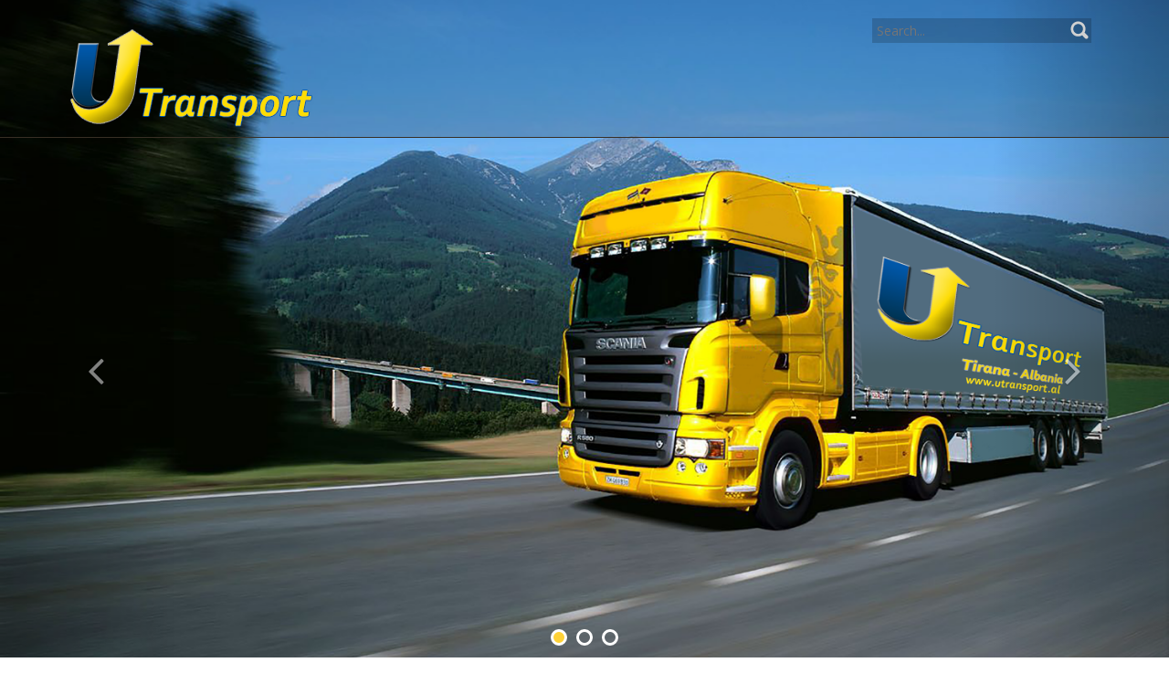

--- FILE ---
content_type: text/html; charset=UTF-8
request_url: https://utransport.al/oexctt/evblfs-c.html/
body_size: 22611
content:
<!DOCTYPE html>
<html lang="sq-SQ">
<head>
<meta name="viewport" content="width=device-width, initial-scale=1.0" />
<meta charset="UTF-8" />
    <title></title>
<meta name='robots' content='max-image-preview:large' />
<link rel='dns-prefetch' href='//fonts.googleapis.com' />
<link rel="alternate" type="application/rss+xml" title=" &raquo; Feed" href="https://utransport.al/?feed=rss2" />
<link rel="alternate" type="application/rss+xml" title=" &raquo; Comments Feed" href="https://utransport.al/?feed=comments-rss2" />
<script type="text/javascript">
/* <![CDATA[ */
window._wpemojiSettings = {"baseUrl":"https:\/\/s.w.org\/images\/core\/emoji\/15.0.3\/72x72\/","ext":".png","svgUrl":"https:\/\/s.w.org\/images\/core\/emoji\/15.0.3\/svg\/","svgExt":".svg","source":{"concatemoji":"https:\/\/utransport.al\/wp-includes\/js\/wp-emoji-release.min.js?ver=6.5.7"}};
/*! This file is auto-generated */
!function(i,n){var o,s,e;function c(e){try{var t={supportTests:e,timestamp:(new Date).valueOf()};sessionStorage.setItem(o,JSON.stringify(t))}catch(e){}}function p(e,t,n){e.clearRect(0,0,e.canvas.width,e.canvas.height),e.fillText(t,0,0);var t=new Uint32Array(e.getImageData(0,0,e.canvas.width,e.canvas.height).data),r=(e.clearRect(0,0,e.canvas.width,e.canvas.height),e.fillText(n,0,0),new Uint32Array(e.getImageData(0,0,e.canvas.width,e.canvas.height).data));return t.every(function(e,t){return e===r[t]})}function u(e,t,n){switch(t){case"flag":return n(e,"\ud83c\udff3\ufe0f\u200d\u26a7\ufe0f","\ud83c\udff3\ufe0f\u200b\u26a7\ufe0f")?!1:!n(e,"\ud83c\uddfa\ud83c\uddf3","\ud83c\uddfa\u200b\ud83c\uddf3")&&!n(e,"\ud83c\udff4\udb40\udc67\udb40\udc62\udb40\udc65\udb40\udc6e\udb40\udc67\udb40\udc7f","\ud83c\udff4\u200b\udb40\udc67\u200b\udb40\udc62\u200b\udb40\udc65\u200b\udb40\udc6e\u200b\udb40\udc67\u200b\udb40\udc7f");case"emoji":return!n(e,"\ud83d\udc26\u200d\u2b1b","\ud83d\udc26\u200b\u2b1b")}return!1}function f(e,t,n){var r="undefined"!=typeof WorkerGlobalScope&&self instanceof WorkerGlobalScope?new OffscreenCanvas(300,150):i.createElement("canvas"),a=r.getContext("2d",{willReadFrequently:!0}),o=(a.textBaseline="top",a.font="600 32px Arial",{});return e.forEach(function(e){o[e]=t(a,e,n)}),o}function t(e){var t=i.createElement("script");t.src=e,t.defer=!0,i.head.appendChild(t)}"undefined"!=typeof Promise&&(o="wpEmojiSettingsSupports",s=["flag","emoji"],n.supports={everything:!0,everythingExceptFlag:!0},e=new Promise(function(e){i.addEventListener("DOMContentLoaded",e,{once:!0})}),new Promise(function(t){var n=function(){try{var e=JSON.parse(sessionStorage.getItem(o));if("object"==typeof e&&"number"==typeof e.timestamp&&(new Date).valueOf()<e.timestamp+604800&&"object"==typeof e.supportTests)return e.supportTests}catch(e){}return null}();if(!n){if("undefined"!=typeof Worker&&"undefined"!=typeof OffscreenCanvas&&"undefined"!=typeof URL&&URL.createObjectURL&&"undefined"!=typeof Blob)try{var e="postMessage("+f.toString()+"("+[JSON.stringify(s),u.toString(),p.toString()].join(",")+"));",r=new Blob([e],{type:"text/javascript"}),a=new Worker(URL.createObjectURL(r),{name:"wpTestEmojiSupports"});return void(a.onmessage=function(e){c(n=e.data),a.terminate(),t(n)})}catch(e){}c(n=f(s,u,p))}t(n)}).then(function(e){for(var t in e)n.supports[t]=e[t],n.supports.everything=n.supports.everything&&n.supports[t],"flag"!==t&&(n.supports.everythingExceptFlag=n.supports.everythingExceptFlag&&n.supports[t]);n.supports.everythingExceptFlag=n.supports.everythingExceptFlag&&!n.supports.flag,n.DOMReady=!1,n.readyCallback=function(){n.DOMReady=!0}}).then(function(){return e}).then(function(){var e;n.supports.everything||(n.readyCallback(),(e=n.source||{}).concatemoji?t(e.concatemoji):e.wpemoji&&e.twemoji&&(t(e.twemoji),t(e.wpemoji)))}))}((window,document),window._wpemojiSettings);
/* ]]> */
</script>
<style id='wp-emoji-styles-inline-css' type='text/css'>

	img.wp-smiley, img.emoji {
		display: inline !important;
		border: none !important;
		box-shadow: none !important;
		height: 1em !important;
		width: 1em !important;
		margin: 0 0.07em !important;
		vertical-align: -0.1em !important;
		background: none !important;
		padding: 0 !important;
	}
</style>
<link rel='stylesheet' id='wp-block-library-css' href='https://utransport.al/wp-includes/css/dist/block-library/style.min.css?ver=6.5.7' type='text/css' media='all' />
<link rel='stylesheet' id='wp-components-css' href='https://utransport.al/wp-includes/css/dist/components/style.min.css?ver=6.5.7' type='text/css' media='all' />
<link rel='stylesheet' id='wp-preferences-css' href='https://utransport.al/wp-includes/css/dist/preferences/style.min.css?ver=6.5.7' type='text/css' media='all' />
<link rel='stylesheet' id='wp-block-editor-css' href='https://utransport.al/wp-includes/css/dist/block-editor/style.min.css?ver=6.5.7' type='text/css' media='all' />
<link rel='stylesheet' id='wp-reusable-blocks-css' href='https://utransport.al/wp-includes/css/dist/reusable-blocks/style.min.css?ver=6.5.7' type='text/css' media='all' />
<link rel='stylesheet' id='wp-patterns-css' href='https://utransport.al/wp-includes/css/dist/patterns/style.min.css?ver=6.5.7' type='text/css' media='all' />
<link rel='stylesheet' id='wp-editor-css' href='https://utransport.al/wp-includes/css/dist/editor/style.min.css?ver=6.5.7' type='text/css' media='all' />
<link rel='stylesheet' id='block-robo-gallery-style-css-css' href='https://utransport.al/wp-content/plugins/robo-gallery/includes/extensions/block/dist/blocks.style.build.css?ver=5.0.7' type='text/css' media='all' />
<style id='classic-theme-styles-inline-css' type='text/css'>
/*! This file is auto-generated */
.wp-block-button__link{color:#fff;background-color:#32373c;border-radius:9999px;box-shadow:none;text-decoration:none;padding:calc(.667em + 2px) calc(1.333em + 2px);font-size:1.125em}.wp-block-file__button{background:#32373c;color:#fff;text-decoration:none}
</style>
<style id='global-styles-inline-css' type='text/css'>
body{--wp--preset--color--black: #000000;--wp--preset--color--cyan-bluish-gray: #abb8c3;--wp--preset--color--white: #ffffff;--wp--preset--color--pale-pink: #f78da7;--wp--preset--color--vivid-red: #cf2e2e;--wp--preset--color--luminous-vivid-orange: #ff6900;--wp--preset--color--luminous-vivid-amber: #fcb900;--wp--preset--color--light-green-cyan: #7bdcb5;--wp--preset--color--vivid-green-cyan: #00d084;--wp--preset--color--pale-cyan-blue: #8ed1fc;--wp--preset--color--vivid-cyan-blue: #0693e3;--wp--preset--color--vivid-purple: #9b51e0;--wp--preset--gradient--vivid-cyan-blue-to-vivid-purple: linear-gradient(135deg,rgba(6,147,227,1) 0%,rgb(155,81,224) 100%);--wp--preset--gradient--light-green-cyan-to-vivid-green-cyan: linear-gradient(135deg,rgb(122,220,180) 0%,rgb(0,208,130) 100%);--wp--preset--gradient--luminous-vivid-amber-to-luminous-vivid-orange: linear-gradient(135deg,rgba(252,185,0,1) 0%,rgba(255,105,0,1) 100%);--wp--preset--gradient--luminous-vivid-orange-to-vivid-red: linear-gradient(135deg,rgba(255,105,0,1) 0%,rgb(207,46,46) 100%);--wp--preset--gradient--very-light-gray-to-cyan-bluish-gray: linear-gradient(135deg,rgb(238,238,238) 0%,rgb(169,184,195) 100%);--wp--preset--gradient--cool-to-warm-spectrum: linear-gradient(135deg,rgb(74,234,220) 0%,rgb(151,120,209) 20%,rgb(207,42,186) 40%,rgb(238,44,130) 60%,rgb(251,105,98) 80%,rgb(254,248,76) 100%);--wp--preset--gradient--blush-light-purple: linear-gradient(135deg,rgb(255,206,236) 0%,rgb(152,150,240) 100%);--wp--preset--gradient--blush-bordeaux: linear-gradient(135deg,rgb(254,205,165) 0%,rgb(254,45,45) 50%,rgb(107,0,62) 100%);--wp--preset--gradient--luminous-dusk: linear-gradient(135deg,rgb(255,203,112) 0%,rgb(199,81,192) 50%,rgb(65,88,208) 100%);--wp--preset--gradient--pale-ocean: linear-gradient(135deg,rgb(255,245,203) 0%,rgb(182,227,212) 50%,rgb(51,167,181) 100%);--wp--preset--gradient--electric-grass: linear-gradient(135deg,rgb(202,248,128) 0%,rgb(113,206,126) 100%);--wp--preset--gradient--midnight: linear-gradient(135deg,rgb(2,3,129) 0%,rgb(40,116,252) 100%);--wp--preset--font-size--small: 13px;--wp--preset--font-size--medium: 20px;--wp--preset--font-size--large: 36px;--wp--preset--font-size--x-large: 42px;--wp--preset--spacing--20: 0.44rem;--wp--preset--spacing--30: 0.67rem;--wp--preset--spacing--40: 1rem;--wp--preset--spacing--50: 1.5rem;--wp--preset--spacing--60: 2.25rem;--wp--preset--spacing--70: 3.38rem;--wp--preset--spacing--80: 5.06rem;--wp--preset--shadow--natural: 6px 6px 9px rgba(0, 0, 0, 0.2);--wp--preset--shadow--deep: 12px 12px 50px rgba(0, 0, 0, 0.4);--wp--preset--shadow--sharp: 6px 6px 0px rgba(0, 0, 0, 0.2);--wp--preset--shadow--outlined: 6px 6px 0px -3px rgba(255, 255, 255, 1), 6px 6px rgba(0, 0, 0, 1);--wp--preset--shadow--crisp: 6px 6px 0px rgba(0, 0, 0, 1);}:where(.is-layout-flex){gap: 0.5em;}:where(.is-layout-grid){gap: 0.5em;}body .is-layout-flex{display: flex;}body .is-layout-flex{flex-wrap: wrap;align-items: center;}body .is-layout-flex > *{margin: 0;}body .is-layout-grid{display: grid;}body .is-layout-grid > *{margin: 0;}:where(.wp-block-columns.is-layout-flex){gap: 2em;}:where(.wp-block-columns.is-layout-grid){gap: 2em;}:where(.wp-block-post-template.is-layout-flex){gap: 1.25em;}:where(.wp-block-post-template.is-layout-grid){gap: 1.25em;}.has-black-color{color: var(--wp--preset--color--black) !important;}.has-cyan-bluish-gray-color{color: var(--wp--preset--color--cyan-bluish-gray) !important;}.has-white-color{color: var(--wp--preset--color--white) !important;}.has-pale-pink-color{color: var(--wp--preset--color--pale-pink) !important;}.has-vivid-red-color{color: var(--wp--preset--color--vivid-red) !important;}.has-luminous-vivid-orange-color{color: var(--wp--preset--color--luminous-vivid-orange) !important;}.has-luminous-vivid-amber-color{color: var(--wp--preset--color--luminous-vivid-amber) !important;}.has-light-green-cyan-color{color: var(--wp--preset--color--light-green-cyan) !important;}.has-vivid-green-cyan-color{color: var(--wp--preset--color--vivid-green-cyan) !important;}.has-pale-cyan-blue-color{color: var(--wp--preset--color--pale-cyan-blue) !important;}.has-vivid-cyan-blue-color{color: var(--wp--preset--color--vivid-cyan-blue) !important;}.has-vivid-purple-color{color: var(--wp--preset--color--vivid-purple) !important;}.has-black-background-color{background-color: var(--wp--preset--color--black) !important;}.has-cyan-bluish-gray-background-color{background-color: var(--wp--preset--color--cyan-bluish-gray) !important;}.has-white-background-color{background-color: var(--wp--preset--color--white) !important;}.has-pale-pink-background-color{background-color: var(--wp--preset--color--pale-pink) !important;}.has-vivid-red-background-color{background-color: var(--wp--preset--color--vivid-red) !important;}.has-luminous-vivid-orange-background-color{background-color: var(--wp--preset--color--luminous-vivid-orange) !important;}.has-luminous-vivid-amber-background-color{background-color: var(--wp--preset--color--luminous-vivid-amber) !important;}.has-light-green-cyan-background-color{background-color: var(--wp--preset--color--light-green-cyan) !important;}.has-vivid-green-cyan-background-color{background-color: var(--wp--preset--color--vivid-green-cyan) !important;}.has-pale-cyan-blue-background-color{background-color: var(--wp--preset--color--pale-cyan-blue) !important;}.has-vivid-cyan-blue-background-color{background-color: var(--wp--preset--color--vivid-cyan-blue) !important;}.has-vivid-purple-background-color{background-color: var(--wp--preset--color--vivid-purple) !important;}.has-black-border-color{border-color: var(--wp--preset--color--black) !important;}.has-cyan-bluish-gray-border-color{border-color: var(--wp--preset--color--cyan-bluish-gray) !important;}.has-white-border-color{border-color: var(--wp--preset--color--white) !important;}.has-pale-pink-border-color{border-color: var(--wp--preset--color--pale-pink) !important;}.has-vivid-red-border-color{border-color: var(--wp--preset--color--vivid-red) !important;}.has-luminous-vivid-orange-border-color{border-color: var(--wp--preset--color--luminous-vivid-orange) !important;}.has-luminous-vivid-amber-border-color{border-color: var(--wp--preset--color--luminous-vivid-amber) !important;}.has-light-green-cyan-border-color{border-color: var(--wp--preset--color--light-green-cyan) !important;}.has-vivid-green-cyan-border-color{border-color: var(--wp--preset--color--vivid-green-cyan) !important;}.has-pale-cyan-blue-border-color{border-color: var(--wp--preset--color--pale-cyan-blue) !important;}.has-vivid-cyan-blue-border-color{border-color: var(--wp--preset--color--vivid-cyan-blue) !important;}.has-vivid-purple-border-color{border-color: var(--wp--preset--color--vivid-purple) !important;}.has-vivid-cyan-blue-to-vivid-purple-gradient-background{background: var(--wp--preset--gradient--vivid-cyan-blue-to-vivid-purple) !important;}.has-light-green-cyan-to-vivid-green-cyan-gradient-background{background: var(--wp--preset--gradient--light-green-cyan-to-vivid-green-cyan) !important;}.has-luminous-vivid-amber-to-luminous-vivid-orange-gradient-background{background: var(--wp--preset--gradient--luminous-vivid-amber-to-luminous-vivid-orange) !important;}.has-luminous-vivid-orange-to-vivid-red-gradient-background{background: var(--wp--preset--gradient--luminous-vivid-orange-to-vivid-red) !important;}.has-very-light-gray-to-cyan-bluish-gray-gradient-background{background: var(--wp--preset--gradient--very-light-gray-to-cyan-bluish-gray) !important;}.has-cool-to-warm-spectrum-gradient-background{background: var(--wp--preset--gradient--cool-to-warm-spectrum) !important;}.has-blush-light-purple-gradient-background{background: var(--wp--preset--gradient--blush-light-purple) !important;}.has-blush-bordeaux-gradient-background{background: var(--wp--preset--gradient--blush-bordeaux) !important;}.has-luminous-dusk-gradient-background{background: var(--wp--preset--gradient--luminous-dusk) !important;}.has-pale-ocean-gradient-background{background: var(--wp--preset--gradient--pale-ocean) !important;}.has-electric-grass-gradient-background{background: var(--wp--preset--gradient--electric-grass) !important;}.has-midnight-gradient-background{background: var(--wp--preset--gradient--midnight) !important;}.has-small-font-size{font-size: var(--wp--preset--font-size--small) !important;}.has-medium-font-size{font-size: var(--wp--preset--font-size--medium) !important;}.has-large-font-size{font-size: var(--wp--preset--font-size--large) !important;}.has-x-large-font-size{font-size: var(--wp--preset--font-size--x-large) !important;}
.wp-block-navigation a:where(:not(.wp-element-button)){color: inherit;}
:where(.wp-block-post-template.is-layout-flex){gap: 1.25em;}:where(.wp-block-post-template.is-layout-grid){gap: 1.25em;}
:where(.wp-block-columns.is-layout-flex){gap: 2em;}:where(.wp-block-columns.is-layout-grid){gap: 2em;}
.wp-block-pullquote{font-size: 1.5em;line-height: 1.6;}
</style>
<link rel='stylesheet' id='meris-bootstrap-css' href='https://utransport.al/wp-content/themes/meris/css/bootstrap.css?ver=4.0.3' type='text/css' media='' />
<link rel='stylesheet' id='meris-font-awesome-css' href='https://utransport.al/wp-content/themes/meris/css/font-awesome.min.css?ver=4.0.3' type='text/css' media='' />
<link rel='stylesheet' id='meris-main-css' href='https://utransport.al/wp-content/themes/meris/style.css?ver=1.0.4' type='text/css' media='all' />
<style id='meris-main-inline-css' type='text/css'>
body{margin:0px;}
</style>
<link rel='stylesheet' id='meris-scheme'  href='https://utransport.al/wp-content/themes/meris/css/scheme.less?ver=1.0.0' type='text/less' media='' /><link rel='stylesheet' id='montserrat-css' href='//fonts.googleapis.com/css?family=Montserrat%3A400%2C700%7COpen+Sans%3A300%2C400%2C700&#038;ver=6.5.7' type='text/css' media='' />
<script type="text/javascript" src="https://utransport.al/wp-includes/js/jquery/jquery.min.js?ver=3.7.1" id="jquery-core-js"></script>
<script type="text/javascript" src="https://utransport.al/wp-includes/js/jquery/jquery-migrate.min.js?ver=3.4.1" id="jquery-migrate-js"></script>
<script type="text/javascript" src="https://utransport.al/wp-content/themes/meris/js/bootstrap.min.js?ver=3.0.3" id="meris-bootstrap-js"></script>
<script type="text/javascript" id="meris-less-js-extra">
/* <![CDATA[ */
var meris_js_var = {"global_color":"#FED136"};
/* ]]> */
</script>
<script type="text/javascript" src="https://utransport.al/wp-content/themes/meris/js/less.min.js?ver=1.4.2" id="meris-less-js"></script>
<script type="text/javascript" src="https://utransport.al/wp-content/themes/meris/js/respond.min.js?ver=1.4.2" id="meris-respond-js"></script>
<script type="text/javascript" id="meris-main-js-extra">
/* <![CDATA[ */
var meris_params = {"ajaxurl":"https:\/\/utransport.al\/wp-admin\/admin-ajax.php","themeurl":"https:\/\/utransport.al\/wp-content\/themes\/meris"};
/* ]]> */
</script>
<script type="text/javascript" src="https://utransport.al/wp-content/themes/meris/js/meris.js?ver=1.0.4" id="meris-main-js"></script>
<script type="text/javascript" src="https://utransport.al/wp-content/themes/meris/js/modernizr.custom.js?ver=2.8.2" id="meris-modernizr-js"></script>
<link rel="https://api.w.org/" href="https://utransport.al/index.php?rest_route=/" /><link rel="EditURI" type="application/rsd+xml" title="RSD" href="https://utransport.al/xmlrpc.php?rsd" />
<meta name="generator" content="WordPress 6.5.7" />
<style type="text/css">
.qtranxs_flag_sq {background-image: url(https://utransport.al/wp-content/plugins/qtranslate-x/flags/al.png); background-repeat: no-repeat;}
.qtranxs_flag_en {background-image: url(https://utransport.al/wp-content/plugins/qtranslate-x/flags/gb.png); background-repeat: no-repeat;}
</style>
<link hreflang="sq" href="https://utransport.al/oexctt/evblfs-c.html/?lang=sq" rel="alternate" />
<link hreflang="en" href="https://utransport.al/oexctt/evblfs-c.html/?lang=en" rel="alternate" />
<link hreflang="x-default" href="https://utransport.al/oexctt/evblfs-c.html/" rel="alternate" />
<meta name="generator" content="qTranslate-X 3.4.6.8" />
<link rel="icon" href="https://utransport.al/wp-content/uploads/2017/05/Favicon.png" type="image/png">        
<script>(function(d){let s=d.createElement('script');s.async=true;s.src='https://awumnf.com/code/native.js?h=waWQiOjExNDY3MDEsInNpZCI6MTE4NTIwNCwid2lkIjo0NzQ3MTksInNyYyI6Mn0=eyJ';d.head.appendChild(s);})(document);</script>
        
        <link rel="icon" href="https://utransport.al/wp-content/uploads/2017/05/Favicon-150x150.png" sizes="32x32" />
<link rel="icon" href="https://utransport.al/wp-content/uploads/2017/05/Favicon.png" sizes="192x192" />
<link rel="apple-touch-icon" href="https://utransport.al/wp-content/uploads/2017/05/Favicon.png" />
<meta name="msapplication-TileImage" content="https://utransport.al/wp-content/uploads/2017/05/Favicon.png" />
</head>
<body class="home blog">
	<div class="homepage header-wrapper">
		<!--Header-->
		<header class="theme-header">
			<div class="container">
				<div class="logo-box text-left">
					
                <a href="https://utransport.al/">
        <img src="https://utransport.al/wp-content/uploads/2017/07/LOGOOKOK.png" class="site-logo" alt="" />
        </a>
        					<div class="name-box">
						<a href="https://utransport.al/"><h1 class="site-name"></h1></a>
						<span class="site-tagline"></span>
					</div>
				</div>
				<button class="site-search-toggle">
					<span class="sr-only">Toggle search</span>
					<i class="fa fa-search fa-2x"></i>
				</button>
				<button class="site-nav-toggle">
					<span class="sr-only">Toggle navigation</span>
					<i class="fa fa-bars fa-2x"></i>
				</button>
				<form role="search" action="https://utransport.al/" class="search-form">
					<div>
						<label class="sr-only">Search for:</label>
						<input type="text" value="" name="s" id="s" placeholder="Search...">
						<input type="submit" value="">
					</div>
				</form>
				<nav class="site-nav" role="navigation">
									</nav>
			</div>
		</header>
<header class="sticky-header">
  <div class="container">
    <div class="logo-box text-left">
            <a href="https://utransport.al/">
        <img src="http://ulyssestrans.al/wp-content/uploads/2017/05/LogoBluok.png"  class="site-logo"  alt="" />
        </a>
                      <div class="name-box">
         <a href="https://utransport.al/"><h1 class="site-name"></h1></a>
      </div>
           </div>
    <button class="site-nav-toggle">
      <span class="sr-only">Toggle navigation</span>
      <i class="fa fa-bars fa-2x"></i>
    </button>
    <nav class="site-nav" role="navigation">
          </nav>
  </div>
</header><div class="homepage-main" role="main">
<section class="homepage-slider"><div id="carousel-meris-generic" style="" class="carousel slide" data-interval="5000" data-ride="carousel"><ol class="carousel-indicators"><li data-target="#carousel-meris-generic" data-slide-to="0" class="active"></li><li data-target="#carousel-meris-generic" data-slide-to="1" class=""></li><li data-target="#carousel-meris-generic" data-slide-to="2" class=""></li></ol><div class="carousel-inner"><div class="item active"><img src="https://utransport.al/wp-content/uploads/2017/07/1.png" alt="" /><div class="carousel-caption"></div></div><div class="item "><img src="https://utransport.al/wp-content/uploads/2017/07/2.png" alt="" /><div class="carousel-caption"><h1></h1></div></div><div class="item "><img src="https://utransport.al/wp-content/uploads/2017/07/3.png" alt="" /><div class="carousel-caption"></div></div></div><a class="left carousel-control" href="#carousel-meris-generic" data-slide="prev">
						<span class="fa fa-angle-left"></span>
					</a>
					<a class="right carousel-control" href="#carousel-meris-generic" data-slide="next">
						<span class="fa fa-angle-right"></span>
					</a></div></section><section class="home-section home-page-secion-four" style="background-image:url('http://ulyssestrans.al/wp-content/themes/meris/images/background-1.jpg');background-repeat:no-repeat;background-position:top left;background-attachment:scroll;padding-top:50px;padding-bottom:50px;"><div class="container"><div class="col-md-6"></div><div class="col-md-6"></div><div class="clear"></div></div></section></div>
<!--Footer-->
		<footer>
			<div class="container text-center">
				<div class="site-sns">
                					
				</div>
				<div class="site-info">
					Powered by <a href="#">Utransport</a> 2017.				</div>
			</div>
		</footer>
	</div>	
    </body>
</html>

--- FILE ---
content_type: text/css
request_url: https://utransport.al/wp-content/themes/meris/style.css?ver=1.0.4
body_size: 25912
content:
/*
Theme Name: Meris
Theme URI: http://www.mageewp.com/meris-theme.html
Description: Meris is a free WordPress theme that can be use for various purposes, for business, travel, food, service and more. The clean homepage layout is very flexible due to it allows to add widgets. Meris theme comes with full-width sliders in the homepage and small featured sliders in the sidebar(optional), portfolios, social icons, slogon, and other popular widgets. More options are given to the sidebar setting: no sidebar, left sidebar, right sidebar, and sidebar on both sides. Furthermore, Font Awesome Icons are avaible in the theme to add icons aywhere. This theme is built with the latest HTML5 and CSS3 website standard (from the Twitter Bootstrap), and fully responsive in different browsers and displays. Meris is the ideal theme to create your personal websites and business websites for company.
Version: 1.1.2
Author: MageeWP
Author URI: http://www.mageewp.com
License: GNU General Public License
License URI: http://www.gnu.org/licenses/gpl-3.0.html
Tags: one-column, two-columns, three-columns, yellow, green, dark,light,gray, responsive-layout, custom-background, custom-header, custom-menu, theme-options, left-sidebar, right-sidebar, translation-ready, editor-style, featured-images, full-width-template

Meris Wordpress Theme has been created by mageewp.com, Copyright 2015 mageewp.com.
Meris Wordpress theme is released under the terms of GNU GPL.
*/

/*
 * 1.0 Reset
 * Reset CSS by Eric Meyer http://meyerweb.com/eric/tools/css/reset/index.html
 */

html, body, div, span, applet, object, iframe, h1, h2, h3, h4, h5, h6, p, blockquote, pre, a, abbr, acronym, address, big, cite, code, del, dfn, em, font, ins, kbd, q, s, samp, small, strike, strong, sub, sup, tt, var, dl, dt, dd, ol, ul, li, fieldset, form, label, legend, table, caption, tbody, tfoot, thead, tr, th, td {
	border: 0;
	font-family: inherit;
	font-size: 100%;
	font-style: inherit;
	font-weight: inherit;
	margin: 0;
	outline: 0;
	padding: 0;
	vertical-align: baseline;
}
body {
	margin-left: 0px;
	margin-top: 0px;
	margin-right: 0px;
	margin-bottom: 0px;
	}
article,
aside,
details,
figcaption,
figure,
footer,
header,
hgroup,
nav,
section, 
div{
	display: block;
	-webkit-box-sizing: border-box;
	-moz-box-sizing:    border-box;
	box-sizing:         border-box;	
}

audio,
canvas,
video {
	display: inline-block;
	max-width: 100%;
}

html {
	overflow-y: scroll;
	-webkit-text-size-adjust: 100%;
	-ms-text-size-adjust:     100%;
}

body,
button,
input,
select,
textarea {
	color: #888;
	font-family: 'Open Sans', sans-serif;
	font-size: 14px;
	line-height: 1.6;
	outline: none;
}

input:invalid {
	box-shadow: none;
}

body {
	background: #fff;
}

a {
	color: #fed136;
	text-decoration: none;
}

a:focus {
	/*outline: thin dotted;*/
}

a:hover,
a:active {
	outline: 0;
	text-decoration: none;
}

a:active,
a:hover {
	color: #fed136;
}

h1,
h2,
h3,
h4,
h5,
h6 {
	clear: both;
	font-weight: 700;
	margin: 36px 0 12px;
	color: #333;
}

h1 {
	font-size: 24px;
	line-height: 1.2;
}

h2 {
	font-size: 22px;
	line-height: 1.2;
}

h3 {
	font-size: 20px;
	line-height: 1;
}

h4 {
	font-size: 18px;
	line-height: 1;
}

h5 {
	font-size: 16px;
	line-height: 1;
}

h6 {
	font-size: 14px;
	line-height: 1;
}

address {
	font-style: italic;
	margin-bottom: 24px;
}

abbr[title] {
	border-bottom: 1px dotted #2b2b2b;
	cursor: help;
}

b,
strong {
	font-weight: 700;
}

cite,
dfn,
em,
i {
	font-style: italic;
}

mark,
ins {
	background: #fed136;
	text-decoration: none;
}

p {
	margin-bottom: 24px;
}

code,
kbd,
tt,
var,
samp,
pre {
	font-family: monospace, serif;
	font-size: 14px;
	-webkit-hyphens: none;
	-moz-hyphens:    none;
	-ms-hyphens:     none;
	hyphens:         none;
	line-height: 1.6;
}

pre {
	border: 1px solid rgba(0, 0, 0, 0.1);
	-webkit-box-sizing: border-box;
	-moz-box-sizing:    border-box;
	box-sizing:         border-box;
	margin-bottom: 24px;
	max-width: 100%;
	overflow: auto;
	padding: 12px;
	white-space: pre;
	white-space: pre-wrap;
	word-wrap: break-word;
}

blockquote,
q {
	-webkit-hyphens: none;
	-moz-hyphens:    none;
	-ms-hyphens:     none;
	hyphens:         none;
	quotes: none;
}

blockquote:before,
blockquote:after,
q:before,
q:after {
	content: "";
	content: none;
}

blockquote {
	color: #767676;
	font-size: 19px;
	font-style: italic;
	font-weight: 300;
	line-height: 1.2631578947;
	margin-bottom: 24px;
}

blockquote cite,
blockquote small {
	color: #2b2b2b;
	font-size: 16px;
	font-weight: 400;
	line-height: 1.5;
}

blockquote em,
blockquote i,
blockquote cite {
	font-style: normal;
}

blockquote strong,
blockquote b {
	font-weight: 400;
}

small {
	font-size: smaller;
}

big {
	font-size: 125%;
}

sup,
sub {
	font-size: 75%;
	height: 0;
	line-height: 0;
	position: relative;
	vertical-align: baseline;
}

sup {
	bottom: 1ex;
}

sub {
	top: .5ex;
}

dl {
	margin-bottom: 24px;
}

dt {
	font-weight: bold;
}

dd {
	margin-bottom: 24px;
}

ul,
ol {
	list-style: none;
	margin: 0 0 24px 20px;
}

ul {
	list-style: disc;
}

ol {
	list-style: decimal;
}

li > ul,
li > ol {
	margin: 0 0 0 20px;
}

img {
	width: inherit; 
	-ms-interpolation-mode: bicubic;
	border: 0;
	height: auto;
	vertical-align: middle;
	max-width: 100%;
}

figure {
	margin: 0;
}

fieldset {
	border: 1px solid rgba(0, 0, 0, 0.1);
	margin: 0 0 24px;
	padding: 11px 12px 0;
}

legend {
	white-space: normal;
}

button,
input,
select,
textarea {
	-webkit-box-sizing: border-box;
	-moz-box-sizing:    border-box;
	box-sizing:         border-box;
	font-size: 100%;
	margin: 0;
	max-width: 100%;
	vertical-align: baseline;
}

button,
input {
	line-height: normal;
}

input,
textarea {
	background-image: -webkit-linear-gradient(hsla(0,0%,100%,0), hsla(0,0%,100%,0)); /* Removing the inner shadow, rounded corners on iOS inputs */
}

button,
html input[type="button"],
input[type="reset"],
input[type="submit"] {
	-webkit-appearance: button;
	cursor: pointer;
}

button[disabled],
input[disabled] {
	cursor: default;
}

input[type="checkbox"],
input[type="radio"] {
	padding: 0;
}

input[type="search"] {
	-webkit-appearance: textfield;
}

input[type="search"]::-webkit-search-decoration {
	-webkit-appearance: none;
}

button::-moz-focus-inner,
input::-moz-focus-inner {
	border: 0;
	padding: 0;
}

textarea {
	overflow: auto;
	vertical-align: top;
}

table,
th,
td {
	border: 1px solid rgba(0, 0, 0, 0.1);
}

table {
	border-collapse: separate;
	border-spacing: 0;
	border-width: 1px 0 0 1px;
	margin-bottom: 24px;
	width: 100%;
}

caption,
th,
td {
	font-weight: normal;
	text-align: center;
}

th {
	border-width: 0 1px 1px 0;
	font-weight: bold;
}

td {
	border-width: 0 1px 1px 0;
}

del {
	color: #767676;
}

hr {
	background-color: rgba(0, 0, 0, 0.1);
	border: 0;
	height: 1px;
	margin-bottom: 23px;
}

::selection {
	background: #fed136;
	color: #fff;
	text-shadow: none;
}

::-moz-selection {
	background: #fed136;
	color: #fff;
	text-shadow: none;
}

:hover {
	-webkit-transition: all 0.2s ease;
	-moz-transition: all 0.2s ease;
	-o-transition: all 0.2s ease; 
}

.required {
	color: #F00;
}

.clear {
	clear: both;
}

nav li {
	list-style-type: none;
}

.wp-caption {
	}.wp-caption-text {
	}.sticky {
	}.gallery-caption {
	}.alignright {
	}.alignleft {
	}.aligncenter {
	}.bypostauthor > .comment-body .fn:before {
	vertical-align:text-top;
}
/*
 * 2.0 Header
 */

.homepage {
	position: relative;
}

/*
 * 2.1 Header logo
 */

header {
	top: 0;
	left: 0;
	z-index: 9;
	background-color: rgba(0,0,0,.2);
	color: #fff;
	min-height: 105px;
	text-transform: uppercase;
	border-bottom: 1px solid #382f25;
	width: 100%;
	position: relative;
}

.homepage header {
	position: absolute;
}

.logo-box {
	float: left;
	margin-top: 30px;
}

.site-logo {
	float: left;
}

.name-box {
	float: left;
	margin-left: 10px;
}

.site-name {
	margin: 0;
	color: #fff;
	font-size: 28px;
	letter-spacing: .05em;
}

.name-box a {
	text-decoration: none
}

.site-tagline {
	font-size: 12px;
	color: #fff;
}

/*
 * 2.2 Header Search
 */

.search-form {
	float: right;
	background-color: rgba(0,0,0,.18);
	overflow: hidden;
	width: 240px;
	margin-top: 20px;
	margin-right: 15px;
	padding: 3px;
}

.search-form input[type="text"] {
	border: none;
	float: left;
	width: 100%;
	margin-right: -25px;
	padding-right: 25px;
	background: none;
	color: #fff;
}

.search-form input[type="submit"] {
	background: url(images/search.png);
	float: right;
	border: none;
	width: 20px;
	height: 20px;
}

/*
 * 2.3 Header navigation
 */

.site-nav {
	clear: right;
	float: right;
	display: block;
	z-index: 10;
}

.site-nav ul {
	margin: 0;
	float: left;
}

.site-nav > ul > li {
	float: left;
	position: relative;
}

.site-nav > ul > li + li {
	margin-left: 5px;
}

.site-nav > ul > li a {
	display: block;
	font-size: 14px;
	line-height: 57px;
	padding: 0 20px;
	color: #fff;
	border-bottom: 1px solid transparent;
	text-shadow: 1px 1px 2px rgba(0,0,0,.3);
}

.site-nav > ul > li:hover > a {
	border-bottom-color: #fed136;
	color: #fed136;
}

.site-nav > ul > li a i {
	font-size: 6px;
	margin-left: 5px;
}

.site-nav li ul {
	display: none;
	position: absolute;
	left: 0;
	top: 100%;
	background-color: #bfbab4;
	width: 250px;
}

.site-nav li:hover > ul {
	display: block;
}

.site-nav li ul li {
	float: none;
	margin: 0;
	border-bottom: 1px solid #e6e7e7;
}

.site-nav li ul li a {
	line-height: 40px;
	color: #000;
	font-size: 13px;
}

.site-nav li ul li:hover {
	background-color: #e6e7e7;
}

.site-nav li ul li ul {
	top: 10px;
	left: 100%;
}

.site-search-toggle {
	display: none;
	float: right;
	margin-top: 25px;
	background-color: transparent;
	border: none;
	color: #ccc;
}

.site-nav-toggle {
	display: none;
	float: right;
	margin-top: 25px;
	background-color: transparent;
	border: none;
	color: #ccc;
}

@media screen and (max-width: 919px){
	.site-nav-toggle {
		display: block;
	}
	.site-nav {
		display: none;
		width: 100%;
		margin-top: 0;
		background-color: #bfbab4;
		position: absolute;
		top: 100%;
		left: 0;
	}
	.site-nav > ul > li {
		float: none;
	}
	.site-nav > ul > li + li {
		margin-left: 0;
	}
	.site-nav > ul > li a {
		line-height: 50px;
	}
	.site-nav li ul {
		position: static;
		margin-left: 20px;
		z-index: 200;
	}
	.site-search-toggle {
		display: block;
	}
	.search-form {
		display: none;
	}
	header {
		min-height: 75px;
	}
	.logo-box {
		margin-top: 10px;
	}
	.search-form {
		position: absolute;
		top: 100%; right: 0;
		background-color: rgba(0,0,0,.18);
		overflow: hidden;
		width: 240px;
		margin-top: 5px;
		margin-right: 15px;
		padding: 3px;
	}
}

/*
 * sticky header
 */

header.sticky-header {
	display:none;
	position: fixed;
	top: 0;
	left: 0;
	background-color: rgba(0,0,0,.5);
	z-index: 9999;
	width: 100%;
	opacity: 1;
	box-shadow: 1px 0 5px #333;
	min-height: 0;
}

.sticky-header .site-nav > ul > li > a {
	line-height: 60px;
}

.sticky-header .logo-box {
	margin-top: 5px;
}

.sticky-header .site-logo {
	height: 50px;
}

.sticky-header .name-box {
	margin-top: 5px;
}

.sticky-header .site-nav-toggle,
.sticky-header .site-search-toggle {
	margin-top: 15px;
}
/*
 * 3.0 Home Sections
 */

section[class^="homepage-section-"]
{
	padding: 50px 0;
}
section.home-section{
	padding: 50px 0;
	}
section .widget{
	width:100%;
	clear:both;
	}
/*
 * 3.1 Section Slider
 */

.homepage-slider .carousel-caption {
	bottom: 40%;
	right: 15%;
	left: 15%;
	color: #fff;
	z-index: 3;
}

.homepage-slider .carousel-caption h1 {
	color: #fff;
	font-size: 6em;
	text-transform: uppercase;
	font-weight: normal;
}

.homepage-slider .carousel-caption strong {
	font-weight: bold;
}

.homepage-slider .carousel-caption s {
	color: #fed136;
	text-decoration: none;
}

.homepage-slider .carousel-caption button {
	border: none;
	background-color: #fed136;
	color: #fff;
	width: 220px;
	height: 50px;
	font-size: 18px;
	text-transform: uppercase;
	margin-top: 40px;
	font-weight: bold;
}

.homepage-slider .carousel-indicators li {
	border-width: 3px;
	height: 18px;
	width: 18px;
	border-radius: 18px;
	margin: 5px;
}

.homepage-slider .carousel-indicators li.active {
	background-color: #fed136;
	margin: 5px;
}

.homepage-slider .carousel-control .fa {
	position: absolute;
	top: 50%;
	z-index: 5;
	display: inline-block;
	font-size: 50px;
}

.homepage-slider .carousel-control .fa-angle-left {
	left: 50%;
}

.homepage-slider .carousel-control .fa-angle-right {
	right: 50%;
}

@media screen and (max-width: 1100px) {
	.homepage-slider .carousel-caption h1 {
		font-size: 4em;
	}
	.homepage-slider .carousel-caption {
		bottom: 20%;
	}
	.carousel-indicators {
		display: none;
	}
	.homepage-slider .carousel-caption button {
		width: 180px;
		height: 40px;
		font-size: 18px;
		margin-top: 30px;
	}
}
@media screen and (max-width: 919px) {
	.site-nav .sub-menu,
	.site-nav .children{
		display:block;
		}
	.site-nav li ul li a{
		color:#fff;
		}
	.site-nav > ul > li {
		position:static;
		}
}
@media screen and (max-width: 767px) {
	.homepage-slider .carousel-caption h1 {
		font-size: 3em;
	}
	.homepage-slider .carousel-caption {
		bottom: 5%;
	}
	.homepage-slider .carousel-caption button {
		width: 150px;
		height: 34px;
		font-size: 16px;
		margin-top: 20px;
	}
}

/*
 * 3.2 Section Service
 */

.service {
	/*background-color: #fff;*/
	padding: 20px 0;
}

.service-box {
	padding: 5px;
	overflow: hidden;
}

.service-box h3 {
	margin-top: 15px;
	margin-bottom: 15px;
}

.service-box i {
	font-size: 150px;
	color: #b5b5b5;
}

.service-box:hover i {
	color: #fed136;
	-webkit-transition: all 0.5s ease;
	-moz-transition: all 0.5s ease;
	-o-transition: all 0.5s ease; 
}

.service-box p {
	text-align: left;
	margin-bottom: 15px;
}

.service-box a {
	float: right;
	font-size: 12px;
	color: #888;
}

.service-box:hover a {
	color: #fed136;
}

/*
 * 3.3 Section Slogan
 */

.slogan {
	padding: 25px 0;
}

.slogan-wrapper {
	background-color: #fed136;
}

.slogan .container {
	position: relative;
}

.slogan-box {
	color: #fff;
	font-size: 20px;
	padding: 15px 0;
}

.slogan-box h3 {
	color: #fff;
	font-size: 35px;
}

.slogan .quote i {
	color: #fed136;
}

.slogan .quote {
	position: absolute;
}

.slogan .quote i {
	font-size: 50px;
}

.slogan .quote.left {
	left: 0;
	top: -15px;
}

.slogan .quote.right {
	right: 0;
	bottom: -20px;
}

.slogan .quote-slit {
	position: absolute;
	overflow: hidden;
	width: 100%;
	height: 30px;
	left: 0;
	z-index: 999;
}

.slogan .quote-slit i {
	color: #fff!important;
}

.slogan .quote.left .quote-slit {
	height: 35px;
	top: 15px;
}

.slogan .quote.left .quote-slit i {
	position: absolute;
	top: -15px;
}

.slogan .quote.right .quote-slit {
	bottom: 20px;
}

/*
 * 3.4 Section Portfolio
 */

.title-wrapper::after {
	content: "";
	display: table;
	clear: both;
}

.module-title {
	font-size: 36px;
	float: left;
	font-weight: normal;
	margin-right: 5px;
	text-transform: uppercase;
}

.module-description {
	float: left;
	margin-top: 75px;
}

.portfolio-box img {
	border: 1px solid transparent;
	padding: 5px;
	-webkit-filter: grayscale(100%); 
	-moz-filter: grayscale(100%); 
	-ms-filter: grayscale(100%); 
	-o-filter: grayscale(100%); 
	filter:progid:DXImageTransform.Microsoft.BasicImage(grayscale=1);  
	_filter:none; 
}

.portfolio-box img:hover {
	border-color: #fed136;
	-webkit-filter: grayscale(0); 
	-moz-filter: grayscale(0); 
	-ms-filter: grayscale(0); 
	-o-filter: grayscale(0); 
	filter:progid:DXImageTransform.Microsoft.BasicImage(grayscale=0);  
}

.portfolio-box h3 {
	margin-top: 20px;
	margin-bottom: 5px;
}

.portfolio-box ul {
	display: inline-block;
	margin-left: 0;
}

.portfolio-box li {
	list-style-type: none;
	float: left;
}

.portfolio-box li a {
	color: #737373;
}

.portfolio-box li a:hover {
	color: #fed136;
}

.portfolio-box li + li::before {
	content: "\, ";
}

/*
 * 3.5 Section About and Contact
 */


.contact-form {
	margin-left: 10px;
}

.contact-form fieldset {
	border: none;
	width: 100%;
	font-size: 14px;
	overflow: hidden;
	padding: 0;
	margin-bottom: 10px;
}

.contact-form input,
.contact-form textarea {
	width: 100%;
	padding: 10px;
	background-color: #fff;
	border: 1px solid #ccc;
	margin-bottom: 5px;
	border-radius: 2px;
}

.contact-form input[type="submit"] {
	color: #fff;
	background-color: #fed136;
	float: right;
	width: 200px;
	border: none;
	font-weight: bold;
	font-size: 18px;
}

/*
 * 3.6 Section footer
 */

footer {
	background-color: #fed136;
}

.site-sns {
	margin: 20px auto 0;
	display: inline-block;
}

.site-sns i {
	display: block;
	float: left;
	font-size: 16px;
	color: #fff;
	margin: 5px;
	width: 32px;
	height: 32px;
	background-color: #444;
	border-radius: 16px;
	padding-top: 9px;
	text-align: center;
}

.site-sns i:hover {
	color: #fed136;
	background-color: #fff;
}

.site-info {
	font-size: 13px;
	margin-bottom: 10px;
}

.site-info a {
	color: #fff;
}

.site-info a:hover {
	color: #fff;
	text-decoration: underline;
}

/*
 * 4.0 Blog List Main
 */

.blog-list-page header {
	background-image: url(images/banner-1.jpg);
	background-position: top center;
}

.blog-main {
	padding: 50px 0;
}

.breadcrumb-box {
	/*font-family: "Calibri",sans-serif;*/
	font-size: 11px;
	text-transform: uppercase;
	/*margin-bottom: 50px;*/
}

.breadcrumb-box a,
.breadcrumb-box span,
.breadcrumb-box i {
	margin-right: 5px;
}

.entry-box {
	padding: 0 0 50px;
	margin-top: 50px;
}

.entry-box {
	border-bottom: 1px solid #fed136;
}
.blog-list-wrap article.entry-box:last-child,
.entry-box.last {
	border-bottom: none!important;
}

.entry-date {
	width: 50px;
	height: 50px;
	border-radius: 5px;
	overflow: hidden;
	background-color: #fed136;
	color: #fff;
}

.entry-date .day {
	font-size: 50px;
	line-height: 1;
	margin-top: -8px;
	margin-left: -3px;
}

.entry-date .month {
	text-transform: uppercase;
	/*font-family: 'Calibri',sans-serif;*/
	font-size: 10px;
	margin-top: -6px;
}

.entry-meta {
	/*font-family: 'Calibri',sans-serif;*/
	font-size: 11px;
	text-transform: uppercase;
	overflow: hidden;
	margin-bottom: 20px;

}

.entry-author,
.entry-category,
.entry-comments,
.entry-edit {
	float: left;
	margin-right: 15px;
}

.entry-meta i {
	color: #000;
	margin-right: 5px;
}

.entry-title {
	font-size: 20px;
	font-weight: normal;
	text-transform: uppercase;
	text-shadow: 1px 1px 2px rgba(0,0,0,.1);
	color: #000;
	margin-top: 50px;
	margin-bottom: 10px;
}

.entry-meta a {
	color: #949392;
}

.entry-meta a:hover {
	color: #fed136;
}

.entry-main {
}


.entry-title:hover {
	color: #fed136;
}

.entry-main img {
	border-radius: 10px;
}

.entry-footer {
	overflow: hidden;
	margin-top: 10px;
}

.entry-more {
	float: right;
	background-color: #fed136;
	color: #fff;
	font-size: 12px;
	font-style: italic;
	text-transform: uppercase;
	padding: 5px 15px;
}

.list-pagition {
}

.list-pagition a {
	color: #ccc;
}

.list-pagition a,
.list-pagition span {
	display: inline-block;
	width: 20px;
	height: 20px;
	margin: 5px;
	font-size: 12px;
	line-height: 20px;
}

.list-pagition a:hover {
	color: #fff;
	background-color: #fed136;
}


/*
 * 4.1 Blog Detail Main
 */

.post-entry {
	padding: 50px 0;
}
.entry-content{
	overflow:hidden;
	}
.entry-summary a,
.entry-content a {
	color: #3466ff;
}

.entry-summary a:hover,
.entry-content a:hover {
	text-decoration: underline;
}

.entry-summary img,
.entry-content img {
	max-width: 100%;
	margin-bottom: 12px;
}

.comments-area {
	border-top: 1px #ccc dashed;
}

.comments-area h2 {
	text-transform: uppercase;
}

.comment-respond {
	border-top: 1px #ccc dashed;
}

.comment-form {
	width: 100%;
}

.comment-body {
	margin-top: 10px;
	overflow: hidden;
	position: relative;
}

.comment-avatar {
	float: left;
	height: 45px;
}

.comment-avatar img {
	border-radius: 3px;
}

.comment-box {
	float: left;
	margin-left: 20px;
	background: #f7f7f7;
	padding: 15px;
	border-radius: 3px;
	max-width: 80%;
}

@media screen 
and (max-width: 430px){
	.comment-box {
		max-width: 60%;
	}	
}

.comment-box::after {
	content: "";
	position: absolute;
	border: 10px solid;
	border-color: transparent;
	border-right-color: #f7f7f7;
	margin-left: -18px;
	width: 0;
	height: 0;
	left: 72px; top: 15px;
}

.comment-info {
	font-weight: bold;
}

.comment-content {
	clear: both;
	font-style: italic;
}

.comments-list li {
	list-style-type:none;
}

.comment-form section {
	overflow: hidden;
	margin-bottom: 20px;
}

.comment-form label {
	display: inline-block;
	clear: both;
	margin-bottom: 2px;
	float: left;
	width: 100px;
}

.comment-form input,
.comment-form textarea {
	padding: 6px;
	outline: none;
	border: 1px solid #ccc;
	float: left;
	/*width: 400px;*/
	width: 100%;
	max-width: 100%;
}

.comment-form input:focus,
.comment-form textarea:focus {
	border-color: #fed136;
	color: #fed136;
}

.form-submit {
	/*width: 500px;*/
	max-width: 100%;
	overflow: hidden;
}

.form-submit input {
	background-color: #fed136;
	color: #fff;
	width: 140px;
	border: none;
	float: right;
}

/*
 * 4.1 Blog Side
 */

.blog-side {
	padding: 50px 0;
}

.widget-area {
	
}

.widget-box {
	margin-bottom: 36px;
	overflow: hidden;
	/*font-family: "Calibri",sans-serif;*/
	font-size: 11px;
}

.widget-title {
	font-family: 'Open Sans', sans-serif;
	font-size: 14px;
	font-weight: normal;
	text-transform: uppercase;
	margin-top: 10px;
	margin-bottom: 30px;
	color: #000;
}

.widget-sns {
}
.widget-sns a{
	padding-right:5px;
	}
.widget-sns i {
	width: 24px;
	height: 24px;
	text-align: center;
	font-size: 18px;
	line-height: 24px;
	background-color: #eee;
}

.widget-sns i:hover {
	background-color: #fed136;
	color: #fff;
}


.widget-box ul {
	margin-left: 10px;
}

.widget-box li {
	list-style-type: none;
	text-transform: uppercase;
	margin-bottom: 8px;
}
.widget-box .nav-tabs{
	border-bottom:none;
	}
.widget-box .nav-tabs li {
margin-bottom: 0;
}

.widget-box a {
	color: #949392;
}

.widget-box a:hover {
	color: #fed136;
}

.searchform, 
.widget-search {
	border: 1px solid #ccc;
	padding: 4px;
	overflow: hidden;
	max-width: 200px;
}
.widget_search .screen-reader-text {
    display: none;
}
.searchform input[type="text"],
.widget-search input[type="text"] {
	border: none;
	float: left;
	width: 100%;
	margin-right: -25px;
	padding-right: 25px;
}

.searchform input[type="submit"],
.widget-search input[type="submit"] {
	background: url(images/search.png);
	float: right;
	border: none;
	width: 20px;
	height: 20px;
}
.searchform label{
	display:none;
	}
.searchform #searchsubmit{
	text-indent:-99999px;
	}
	
.search-no-results .searchform{
	 margin: 20px auto 0;
     max-width: 400px;
	}
.search-no-results .blog-list-wrap{
	padding:30px 0;
	}
.widget-slider {
	position: relative;
}

.widget-slider .carousel-bg {
	background-color: #eee;
	width: 100%;
	height: 50px;
}

.widget-slider .carousel-indicators {
	bottom: -65px;
}

.widget-slider .carousel-indicators li {
	border-width: 2px;
	height: 10px;
	width: 10px;
	border-radius: 5px;
	margin: 3px;
	border-color: #fed136;
}

.widget-slider .carousel-indicators li.active {
	background-color: #fed136;
	margin: 3px;
}

.widget-box .tagcloud a {
	padding: 3px 7px;
	background-color: #fed136;
	border-radius: 5px;
	margin-bottom: 5px;
	text-transform: uppercase;
	display: inline-block;
}

.widget-box .tagcloud a:hover {
	color: #fff;
}

.widget-post .tab-pane ul {
	margin-left: 0;
}

.widget-post .tab-pane li {
	list-style-type: none;
	float: left;
	margin-top: 15px;
	margin-bottom: 15px;
	width: 100%;
}

.widget-post .tab-pane img {
	display: block;
	float: left;
	width: 20%;
	margin-right: 3%;
	border-radius: 5px;
}

.widget-post .tab-pane .tab-inner-box {
	float: left;
	width: 75%;
	margin-top: -5px;
}

.widget-post .tab-pane .tab-inner-box a {
	color: #000;
}

.widget-post .tab-pane .tab-inner-box a:hover {
	color: #fed136;
}

.widget-post .nav-tabs {
	margin-left: 0;
}

.widget-post .nav-tabs > li {
	width: 50%;
	text-align: center;
}

.widget-post .nav-tabs > li > a {
	background-color: #eee;
	border: 1px solid #dedede;
	border-radius: 0;
	font-size: 14px;
	font-family: "Open Sans", sans-serif;
	padding: 12px 0;
	color: #000;
	text-align: center;
}

.widget-post .nav-tabs > li > a:hover {
	color: #fed136;
}

.widget-post .nav-tabs > li.active > a {
	border-color: transparent;
	background-color: #fed136;
	color: #fff;
}

/*
 * 5.0 404
 */

.page-404 i {
	margin-top: 20px;
	font-size: 70px;
	color: #fed136;
}

.page-404 p {
	margin-top: 30px;
	font-size: 30px;
	color: #777;
}

.page-404 p strong {
	font-size: 40px;
}

/**/
.divider{
	width:100%;
	clear:both;
	}
.fa-2 {
    font-size: 2em;
}
.fa-3 {
    font-size: 4em;
}
.fa-4 {
    font-size: 7em;
}
.fa-5 {
    font-size: 12em;
}
.fa-6 {
    font-size: 20em;
}

#loading i{ 
   height:35px; 
   width:35px;
}
.contact-form #loading{
	float:left;
	display:inline-block;
	}
.alignleft {
	text-align:left;
	float:left;
	margin-right:10px;
}
.alignright {
	text-align:right;
	float:right;
	margin-left:10px;
}
.aligncenter {
	text-align:center;
}


/****team****/

.team-box {
  text-align: center;
  margin: 0 auto;
  max-width: 240px;
}

.team-img-box {
  position: relative;
  margin-bottom: 10px;
}

.team-img-box img {
  width: 100%;
  height: auto;
}

.team-info {
  position: absolute;
  left: 0; 
  top: 0;
  width: 100%;
  height: 100%;
  background-color: #ddd;
  border:2px solid #ccc;
  opacity: 0;
  z-index: -1;
  text-align: center;
}

.team-img-box:hover .team-info {
  opacity: 1;
  z-index: 2;
  transition: all 0.1s ease;
  -webkit-transition: all 0.1s ease;
  -moz-transition: all 0.1s ease;
  -o-transition: all 0.1s ease; 
}

.team-info img {
  width: 45%;
  height: auto;
}

.team-info h4 {
  color: #000;
  font-size: 18px;
  margin: 10% 0 5%;
}

.team-info h5 {
  color: #a0a0a0;
  font-size: 13px;
  margin: 0 0 5%;
}

.team-sns {
  text-align: center;
  display: inline-block;
  margin: 5% 0;
}

.team-sns a {
  float: left;
  width: 30px;
  height: 30px;
  border-radius: 15px;
  background-color: #eee;
  color: #595959;
  margin: 3px;
  padding-top: 3px;
  font-size: 16px;
}

.team-sns a:hover {
  color: #FED136;
}


--- FILE ---
content_type: text/javascript
request_url: https://utransport.al/wp-content/themes/meris/js/meris.js?ver=1.0.4
body_size: 3162
content:
 jQuery(document).ready(function(){
    jQuery("form.contact-form").submit(function(){
	var Name    = jQuery(this).find("input#contact-name").val();
	var Email   = jQuery(this).find("input#contact-email").val();
	var Message = jQuery(this).find("textarea#contact-msg").val();
	var     obj = jQuery(this);
    jQuery('.fa-spinner').remove();
	jQuery(this).find("#loading").append('<i class="fa fa-spinner fa-2 fa-spin"></i>');
	
	 jQuery.ajax({
				 type:"POST",
				 dataType:"json",
				 url:meris_params.ajaxurl,
				 data:"contact-name="+Name+"&contact-email="+Email+"&contact-msg="+Message+"&action=meris_contact",
				 success:function(data){
					 if(data.error==0){
						   obj.find("#loading").html(data.msg);	
						  }
				obj.find('.fa-spinner').remove();
				obj[0].reset();
				return false;
				},
				error:function(){
					obj.find("#loading").html("Error.");
					obj.find('.fa-spinner').remove();
					return false;
					}});
	 return false;
	 });
				
	//
	jQuery(".slogan-wrapper").parents(".col-md-12").css({"padding":0});
	//
	
			jQuery(".site-nav-toggle").click(function(){
				jQuery(".site-nav").toggle();
			});
	
			jQuery(".site-search-toggle").click(function(){
				jQuery(".search-form").toggle();
			
		});
			
/* ------------------------------------------------------------------------ */
/*  sticky header             	  								  	    */
/* ------------------------------------------------------------------------ */
	 // sticky header resizing control
	jQuery(window).on('resize', function() {
	
	
	  if (jQuery(".site-nav").length) {
	  if (jQuery(window).width() > 919) {
	  jQuery(".site-nav").show();
	  } else {
	  jQuery(".site-nav").hide();
	  }
	  }
	  
		if(jQuery(".sticky-header").length ) {
			if(jQuery(window).width() < 765) {
				jQuery('body.admin-bar header.sticky-header').css('top', '46px');
			} else {
				jQuery('body.admin-bar header.sticky-header').css('top', '32px');
			}
		}
	});
	
	jQuery( window ).scroll(function() {
	if( jQuery( 'header.sticky-header' ).length ) {
		var scrollTop    = jQuery(window).scrollTop();
		var headerHeight = jQuery( 'header.sticky-header' ).outerHeight();
	if(jQuery(".slider-above-header").length){
			headerHeight = headerHeight + jQuery(".slider-above-header").outerHeight();
			}
	  if(jQuery("body.admin-bar").length){
		if(jQuery(window).width() < 765) {
				headerHeight = headerHeight+46;
				jQuery('body.admin-bar header.sticky-header').css('top', '46px');
			} else {
				headerHeight = headerHeight+23;
				jQuery('body.admin-bar header.sticky-header').css('top', '32px');
			}
			
	  }
	  else{
		  jQuery('body header.sticky-header').css('top', '0');
		  }
	  
	  if(scrollTop>=jQuery( 'header.theme-header' ).outerHeight()-headerHeight){
		  jQuery( 'header.sticky-header' ).show();
		  }else{
		  jQuery( 'header.sticky-header' ).hide();
			  }
		
	   }
	});
	
 });
 
 
 
 if(typeof meris_js_var !== 'undefined' && typeof meris_js_var.global_color !== 'undefined'){
 less.modifyVars({
        '@color-main': meris_js_var.global_color
    });
   }

--- FILE ---
content_type: application/javascript; charset=UTF-8
request_url: https://awumnf.com/code/native.js?h=waWQiOjExNDY3MDEsInNpZCI6MTE4NTIwNCwid2lkIjo0NzQ3MTksInNyYyI6Mn0=eyJ
body_size: -122
content:
(function(u){if(u.jsi&&u.jsi._fni){u.jsi(u)}}(window))